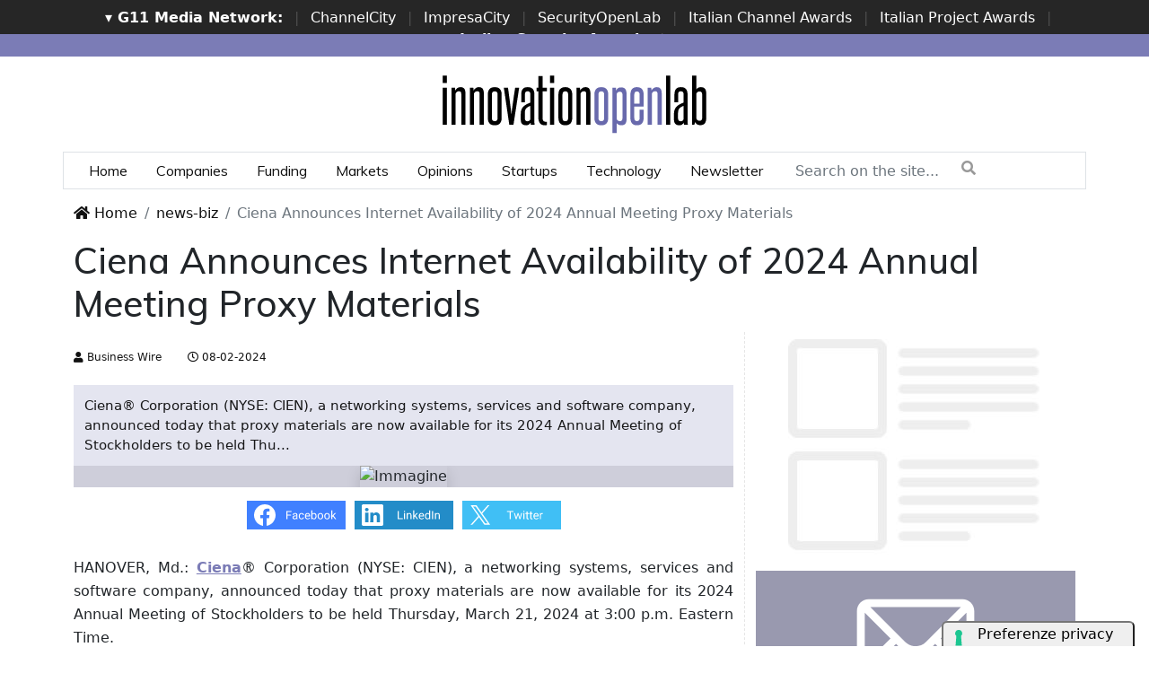

--- FILE ---
content_type: text/html; charset=UTF-8
request_url: https://www.innovationopenlab.com/news-biz/14600/ciena-announces-internet-availability-of-2024-annual-meeting-proxy-materials.html
body_size: 10830
content:
<!doctype html>
<html lang="en">
<head>

    <meta charset="utf-8">
    <title>Ciena Announces Internet Availability of 2024 Annual Meeting Proxy Materials</title>
    <meta name="viewport" content="width=device-width, initial-scale=1, shrink-to-fit=no">
    <meta http-equiv="content-language" content="EN" />
    <meta name="title" content="Ciena Announces Internet Availability of 2024 Annual Meeting Proxy Materials" />
    <meta name="description" content="Ciena® Corporation (NYSE: CIEN), a networking systems, services and software company, announced today that proxy materials are now available for its 2024 Annual Meeting of Stockholders to be held Thu..." />
    <meta name="keywords" content="innovationopenlab, " />
    <meta name="language" content="en" />
   
    <meta name="robots" content="INDEX,FOLLOW" />
    <meta name="robots" content="max-snippet:-1, max-image-preview:large, max-video-preview:-1"/>
    <meta name="author" content="InnovationOpenLab">
    <meta name="image" property="og:image" content="https://mms.businesswire.com/media/20240208155293/en/722675/22/Ciena_rgb.jpg">

    <link rel="image_src" href="https://mms.businesswire.com/media/20240208155293/en/722675/22/Ciena_rgb.jpg" />
    <link rel="icon" href="https://www.innovationopenlab.com/img/favicon.png" type="image/png" />
    <link rel="amphtml" href="https://www.innovationopenlab.com/amp/14600/ciena-announces-internet-availability-of-2024-annual-meeting-proxy-materials.html" />
    <link rel="canonical" href="https://www.innovationopenlab.com/news-biz/14600/ciena-announces-internet-availability-of-2024-annual-meeting-proxy-materials.html" />
  
    <!-- facebook i -->
    <meta property="fb:app_id" content="2382146542058417">
    <meta property="og:url" content="https://www.innovationopenlab.com/news-biz/14600/ciena-announces-internet-availability-of-2024-annual-meeting-proxy-materials.html" />
    <meta property="og:type" content="Article" />
    <meta property="og:title" content="Ciena Announces Internet Availability of 2024 Annual Meeting Proxy Materials" />
    <meta property="og:description" content="Ciena® Corporation (NYSE: CIEN), a networking systems, services and software company, announced today that proxy materials are now available for its 2024 Annual Meeting of Stockholders to be held Thu..." />
    <meta property="og:image" content="https://mms.businesswire.com/media/20240208155293/en/722675/22/Ciena_rgb.jpg" />
    <meta property="og:image:secure_url" content="https://mms.businesswire.com/media/20240208155293/en/722675/22/Ciena_rgb.jpg" />
    <meta property="og:site_name" content="InnovationOpenLab.com"/>
    <meta property="og:image:width"" content="1280"/>
    <meta property="og:image:height" content="720"/>
    <meta property="og:locale" content="it_IT" />
    <meta property="article:publisher" content="https://www.facebook.com/InnovationOpenLab/" />
    <!-- facebook f -->

    <!-- twitter i -->
    <meta name="twitter:card" content="summary_large_image" />
    <meta name="twitter:description" content="Ciena® Corporation (NYSE: CIEN), a networking systems, services and software company, announced today that proxy materials are now available for its 2024 Annual Meeting of Stockholders to be held Thu..." />
    <meta name="twitter:title" content="Ciena Announces Internet Availability of 2024 Annual Meeting Proxy Materials" />
    <meta name="twitter:image" content="https://mms.businesswire.com/media/20240208155293/en/722675/22/Ciena_rgb.jpg" />
    <!-- twitter f -->


    <!-- dlvr tag -->
    <meta property="article:tag" content="businesswire" />
    <!-- dlvr tag -->



    
    
    <link rel="stylesheet" href="https://www.innovationopenlab.com/script/bootstrap/css/bootstrap.min.css">
    <script src="https://www.innovationopenlab.com/script/jquery-3.4.1.min.js"></script>
    <script src="https://www.innovationopenlab.com/script/popper.min.js"></script>
    <script src="https://www.innovationopenlab.com/script/bootstrap/js/bootstrap.min.js"></script>
    <link rel="stylesheet" href="https://www.innovationopenlab.com/script/responsive.css">

    <link rel="stylesheet" href="https://www.innovationopenlab.com/script/fontawesome-free-5.12.1-web/css/all.css">

    <link href="https://fonts.googleapis.com/css?family=Muli:300,400,500,600,700,800,900&display=swap" rel="stylesheet">

    <link rel="stylesheet" href="https://www.innovationopenlab.com/script/style1.css">
    <link rel="stylesheet" href="https://www.innovationopenlab.com/script/style4.css">
        




    
		<!-- cookie -->
			<script type="text/javascript" src="//embeds.iubenda.com/widgets/a00b60dd-6db6-11ee-8bfc-5ad8d8c564c0.js"></script>
		<!-- cookie -->
    
    

			<!-- Global site tag (gtag.js) - Google Analytics -->
			<script async src="https://www.googletagmanager.com/gtag/js?id=G-83FT9Q44P3"></script>
			<script>
			window.dataLayer = window.dataLayer || [];
			function gtag(){dataLayer.push(arguments);}
			gtag('js', new Date());

			gtag('config', 'G-83FT9Q44P3');
			</script>
			

			<script async src="https://pagead2.googlesyndication.com/pagead/js/adsbygoogle.js?client=ca-pub-4939405872491402" crossorigin="anonymous"></script>



    
    

    <script async src="https://securepubads.g.doubleclick.net/tag/js/gpt.js"></script>
    <script>
    window.googletag = window.googletag || {cmd: []};
    googletag.cmd.push(function() {
        googletag.defineSlot('/4143769/innovationopenlab_300x250_A', [300, 250], 'div-gpt-ad-1697547680367-0').addService(googletag.pubads());
        googletag.defineSlot('/4143769/innovationopenlab_300x250_B', [300, 250], 'div-gpt-ad-1697547680367-1').addService(googletag.pubads());
        googletag.defineSlot('/4143769/innovationopenlab_300x250_C', [300, 250], 'div-gpt-ad-1697547680367-2').addService(googletag.pubads());
        googletag.defineSlot('/4143769/innovationopenlab_300x250_D', [300, 250], 'div-gpt-ad-1697547680367-3').addService(googletag.pubads());
        
        googletag.defineSlot('/4143769/innovationopenlab_728x90_A', [728, 90], 'div-gpt-ad-1697547680367-4').addService(googletag.pubads());
        googletag.defineSlot('/4143769/innovationopenlab_728x90_B', [728, 90], 'div-gpt-ad-1697547680367-5').addService(googletag.pubads());
        googletag.defineSlot('/4143769/innovationopenlab_728x90_C', [728, 90], 'div-gpt-ad-1697547680367-6').addService(googletag.pubads());
        googletag.defineSlot('/4143769/innovationopenlab_728x90_D', [728, 90], 'div-gpt-ad-1697547680367-7').addService(googletag.pubads());
        googletag.defineSlot('/4143769/innovationopenlab_sfondo', [1, 1], 'div-gpt-ad-1697547680367-8').addService(googletag.pubads());

        googletag.pubads().enableSingleRequest();
        googletag.enableServices();
    });
    </script>



</head>


<body>























                    
                    <div id='div-gpt-ad-1697547680367-8'>
                    <script>
                        googletag.cmd.push(function() { googletag.display('div-gpt-ad-1697547680367-8'); });
                    </script>
                    </div>
                    

            
  
 
        <!-- network -->
        <style>
            .g11networks { background-color: #262626; color: #4c4c4c; padding-top: 8px; padding-bottom: 8px; height: 38px;  overflow: hidden; }
            .g11networks .breadcrumb, .g11networks .list-group-item, .g11networks .collapse { background-color: #262626; }
            .g11networks .list-group-item { border:  1px solid rgba(255,255,255,.125); border-width: 0 0 1px; }
            .g11networks .container a { color: white; padding: 0 8px 0 8px; text-decoration: none; }
            .g11networks .container a:hover { background-color: rgba(255,255,255,0.2);}
            .g11networks-container .list-group a { color: #262626; text-decoration: none;}
        </style>

        
        <div class="g11networks">
            <div class="container text-center">
                            <a data-bs-toggle="collapse" href="#collapseg11networks"><strong>	&#9662; G11 Media Network:</strong></a> | 
                            <a target="_Blank" href="https://www.channelcity.it">ChannelCity</a> | 
                            <a target="_Blank" href="https://www.impresacity.it">ImpresaCity</a> | 
                            <a target="_Blank" href="https://www.securityopenlab.it">SecurityOpenLab</a> | 
                            <a target="_Blank" href="https://www.italianchannelawards.it">Italian Channel Awards</a> | 
                            <a target="_Blank" href="https://www.italianprojectawards.it">Italian Project Awards</a> | 
                            <a target="_Blank" href="https://www.italiansecurityawards.it"><strong>Italian Security Awards</strong></a> | 
                            <a data-bs-toggle="collapse" href="#collapseg11networks">...
            </div>
        </div>


            <div class="container g11networks-container">

                    <div class="collapse" id="collapseg11networks">
                        <div class="row">
                            <div class="col-md-4">
                                <ul class="list-group list-group-flush">
                                    <li class="list-group-item"><a target="_Blank" href="https://www.g11media.it"><strong>G11 Media</strong></a></li>
                                    <li class="list-group-item"><a target="_Blank" href="https://www.agendaict.it"><strong>AgendaICT</strong></a></li>
                                    <li class="list-group-item"><a target="_Blank" href="https://www.bitcity.it"><strong>BitCity</strong></a></li>
                                    <li class="list-group-item"><a target="_Blank" href="https://www.channelcity.it"><strong>ChannelCity</strong></a></li>
                                    
                                </ul>
                            </div>   
                            <div class="col-md-4">
                                <ul class="list-group list-group-flush">
                                    <li class="list-group-item"><a target="_Blank" href="https://www.securityopenlab.it"><strong>SecurityOpenLab</strong></a></li>
                                    <li class="list-group-item"><a target="_Blank" href="https://www.greencity.it"><strong>GreenCity</strong></a></li>
                                    <li class="list-group-item"><a target="_Blank" href="https://www.impresacity.it"><strong>ImpresaCity</strong></a></li>
                                    <li class="list-group-item"><a target="_Blank" href="https://www.impresagreen.it"><strong>ImpresaGreen</strong></a></li>
                                </ul>
                            </div>                    
                            <div class="col-md-4">
                                <ul class="list-group list-group-flush">
                                    <li class="list-group-item"><a target="_Blank" href="https://www.innovationopenlab.com"><strong>InnovationOpenLab</strong></a></li>
                                    <li class="list-group-item"><a target="_Blank" href="https://www.innovationcity.it"><strong>InnovationCity</strong></a></li>
                                    <li class="list-group-item"><a target="_Blank" href="https://www.italianchannelawards.it"><strong>ItalianChannel Awards</strong></a></li>
                                    <li class="list-group-item"><a target="_Blank" href="https://www.italianprojectawards.it"><strong>ItalianProject Awards</strong></a></li>
                                    <li class="list-group-item"><a target="_Blank" href="https://www.italiansecurityawards.it"><strong>Italian Security Awards</strong></a></li>
                                </ul>
                            </div>                    
                        </div>
                    </div>


            </div>

        <!-- network -->






























<!--- pagina i -->
<div class="pagina" id="pagina">


    



    <!-- menu superiore i -->
        <div class="testata-sopra">  </div>
        <div class="testata-centro container mt-3 mb-3">
            <div class="mx-auto" style="max-width: 300px;">
                <a href="https://www.innovationopenlab.com" title="InnovationOpenLab"><img class="logo-img mx-auto" src="https://www.innovationopenlab.com/img/logo-innovationopenlab.svg" alt="InnovationOpenLab"></a>
            </div>
        </div>
        <div class="testata-sotto container"> 
        <div class="row">
            <div class="col">    
            <ul class="nav">
                <li class="nav-item">
                    <a class="nav-link active" aria-current="page" href="https://www.innovationopenlab.com/">Home</a>
                </li>
                <li class="nav-item">
                    <a class="nav-link" href="https://www.innovationopenlab.com/category/companies">Companies</a>
                </li>
                <li class="nav-item">
                    <a class="nav-link" href="https://www.innovationopenlab.com/category/funding">Funding</a>
                </li>
                <li class="nav-item">
                    <a class="nav-link" href="https://www.innovationopenlab.com/category/markets">Markets</a>
                </li>
                <li class="nav-item">
                    <a class="nav-link" href="https://www.innovationopenlab.com/category/opinions">Opinions</a>
                </li>
                <li class="nav-item">
                    <a class="nav-link" href="https://www.innovationopenlab.com/category/startups">Startups</a>
                </li>
                <li class="nav-item">
                    <a class="nav-link" href="https://www.innovationopenlab.com/category/technology">Technology</a>
                </li>
                <li class="nav-item">
                    <a class="nav-link" href="https://bitcity.emailsp.com/frontend/forms/Subscription.aspx?idList=23&idForm=137&guid=6027F325-C00F-4AEB-B720-5417F406C851">Newsletter</a>
                </li>                    
                <li class="nav-item">




                <div class="header-search-home">
                    <form action="https://www.innovationopenlab.com/search" method="get" enctype="application/x-www-form-urlencoded" accept-charset="UTF-8">
                        <div class="form-group">
                            <input type="text" id="s" name="s" class="form-control input-search" placeholder="Search on the site..." value="">
                            <button type="submit" class="search-btn"><i class="fa fa-search"></i></button>
                        </div>
                    </form>
                </div>


                </li>


            </ul>
        </div>
        </div>
        </div>
    <!-- menu superiore f -->






    





<!-- pagina lettura i -->


    <div class="container container-bianco">
        <div class="row sopra-15">



        

            <!--- colonna centrale i -->
            <div class="col-12">
            
                <nav aria-label="breadcrumb">
                    <ol class="breadcrumb">
                        <li class="breadcrumb-item"><a href="https://www.innovationopenlab.com"><i class="fas fa-home"></i> Home</a></li>
                        <li class="breadcrumb-item"><a href="https://www.innovationopenlab.com/archivio/news-biz">news-biz</a></li>
                        <li class="breadcrumb-item active" aria-current="page">Ciena Announces Internet Availability of 2024 Annual Meeting Proxy Materials</li>
                    </ol>
                </nav>



                




                
                                <h1 class="post-titolo"> Ciena Announces Internet Availability of 2024 Annual Meeting Proxy Materials </h1>
       
        
            </div>
            <!--- colonna centrale f -->





            <!--- colonna sinistra i -->
            <div class="col-lg-8 divisione-destra">


                



                

<!--  dati strutturati i ----------------------------------------------------------------------------------->



   <script type="application/ld+json">
            {
              "@context": "http://schema.org",
              "@type": "NewsArticle",
              "mainEntityOfPage": {
                "@type": "WebPage",
                "@id": "https://www.innovationopenlab.com/news-biz/14600/ciena-announces-internet-availability-of-2024-annual-meeting-proxy-materials.html"
              },
              "headline": "Ciena Announces Internet Availability of 2024 Annual Meeting Proxy Materials",
              "image": {
                "@type": "ImageObject",
                "url": "https://mms.businesswire.com/media/20240208155293/en/722675/22/Ciena_rgb.jpg",
                "width": 1024,
                "height": 768
              },
              "datePublished": "2024-02-08 17:22:18",
              "dateModified": "2024-02-08 17:22:18",
              "author": {
                "@type": "Person",
                "name": "Business Wire"
              },
               "publisher": {
                "@type": "Organization",
                "name": "G11 Media S.r.l.",
                "url": "https://www.g11media.it",
                "logo": {
                  "@type": "ImageObject",
                  "url": "https://www.g11media.it/img2015/g11media.png",
                  "width": 300,
                  "height": 300
                }
              },
              "description": "Ciena® Corporation (NYSE: CIEN), a networking systems, services and software company, announced today that proxy materials are now available for its 2024 Annual Meeting of Stockholders to be held Thu...",
              "articleBody": "HANOVER, Md.: Ciena® Corporation (NYSE: CIEN), a networking systems, services and software company, announced today that proxy materials are now available for its 2024 Annual Meeting of Stockholders to be held Thursday, March 21, 2024 at 3:00 p.m. Eastern Time. Event: 2024 Annual Meeting of Stockholders Date: Thursday, March 21, 2024, 3:00 p.m. ET Listen Live: An audio webcast of the meeting, accompanied by a slide presentation, will be posted at the time of the event. Stockholders of record will be able to ask questions through the virtual platform. Registration and all materials can be found at www.virtualshareholdermeeting.com/CIEN2024 Stockholder Materials: Proxy materials for the 2024 Annual Meeting are now available on the Ciena Investor Relations website at http://investor.ciena.com. Online Annual Report: The 2023 Annual Report is now available and can be downloaded here or at http://investor.ciena.com. The interactive version of the 2023 Annual Report is also available and can be accessed here. Additional Stockholder Information: Ciena stockholders as of the January 22, 2024 record date for the Annual Meeting will be mailed a  Notice Regarding the Availability of Proxy Materials  and will be entitled to attend, vote and submit questions at the Annual Meeting by entering the 16-digit control number included in their notice. The notice will also include instructions for accessing Ciena's proxy materials online or requesting paper copies of the materials. About Ciena Ciena (NYSE: CIEN) is a global leader in networking systems, services, and software. We build the most adaptive networks in the industry, enabling customers to anticipate and meet ever-increasing digital demands. For three-plus decades, Ciena has brought our humanity to our relentless pursuit of innovation. Prioritizing collaborative relationships with our customers, partners, and communities, we create flexible, open, and sustainable networks that better serve all users—today and into the future. For updates on Ciena, follow us on Twitter @Ciena, LinkedIn, the Ciena Insights blog, or visit www.ciena.com. Fonte: Business Wire"
            }
            </script>

            



          <script type="application/ld+json">
            {
              "@context": "http://schema.org",
              "@type": "Article",
              "mainEntityOfPage": {
                "@type": "WebPage",
                "@id": "https://www.innovationopenlab.com/news-biz/14600/ciena-announces-internet-availability-of-2024-annual-meeting-proxy-materials.html"
              },
              "headline": "Ciena Announces Internet Availability of 2024 Annual Meeting Proxy Materials",
              "image": {
                "@type": "ImageObject",
                "url": "https://mms.businesswire.com/media/20240208155293/en/722675/22/Ciena_rgb.jpg",
                "width": 1024,
                "height": 768
              },
              "datePublished": "2024-02-08 17:22:18",
              "dateModified": "2024-02-08 17:22:18",
              "author": {
                "@type": "Person",
                "name": "Business Wire"
              },
               "publisher": {
                "@type": "Organization",
                "name": "G11 Media S.r.l.",
                "url": "https://www.g11media.it",
                "logo": {
                  "@type": "ImageObject",
                  "url": "https://www.g11media.it/img2015/g11media.png",
                  "width": 300,
                  "height": 300
                }
              },
              "description": "Ciena® Corporation (NYSE: CIEN), a networking systems, services and software company, announced today that proxy materials are now available for its 2024 Annual Meeting of Stockholders to be held Thu...",
              "articleBody": "HANOVER, Md.: Ciena® Corporation (NYSE: CIEN), a networking systems, services and software company, announced today that proxy materials are now available for its 2024 Annual Meeting of Stockholders to be held Thursday, March 21, 2024 at 3:00 p.m. Eastern Time. Event: 2024 Annual Meeting of Stockholders Date: Thursday, March 21, 2024, 3:00 p.m. ET Listen Live: An audio webcast of the meeting, accompanied by a slide presentation, will be posted at the time of the event. Stockholders of record will be able to ask questions through the virtual platform. Registration and all materials can be found at www.virtualshareholdermeeting.com/CIEN2024 Stockholder Materials: Proxy materials for the 2024 Annual Meeting are now available on the Ciena Investor Relations website at http://investor.ciena.com. Online Annual Report: The 2023 Annual Report is now available and can be downloaded here or at http://investor.ciena.com. The interactive version of the 2023 Annual Report is also available and can be accessed here. Additional Stockholder Information: Ciena stockholders as of the January 22, 2024 record date for the Annual Meeting will be mailed a  Notice Regarding the Availability of Proxy Materials  and will be entitled to attend, vote and submit questions at the Annual Meeting by entering the 16-digit control number included in their notice. The notice will also include instructions for accessing Ciena's proxy materials online or requesting paper copies of the materials. About Ciena Ciena (NYSE: CIEN) is a global leader in networking systems, services, and software. We build the most adaptive networks in the industry, enabling customers to anticipate and meet ever-increasing digital demands. For three-plus decades, Ciena has brought our humanity to our relentless pursuit of innovation. Prioritizing collaborative relationships with our customers, partners, and communities, we create flexible, open, and sustainable networks that better serve all users—today and into the future. For updates on Ciena, follow us on Twitter @Ciena, LinkedIn, the Ciena Insights blog, or visit www.ciena.com. Fonte: Business Wire"
            }
            </script>




<!--  dati strutturati f ----------------------------------------------------------------------------------->




                



                

                <ul class="post-meta">
                    <li class="post-author">
                        <a href="#"><i class="fas fa-user"></i> Business Wire </a>
                    </li>
                    <li><a href="#"><i class="far fa-clock"></i> 08-02-2024 </a></li>

                    <li class="social-share">
                                            </li>
                </ul>


                                
                    <p class="post-occhiello"> Ciena® Corporation (NYSE: CIEN), a networking systems, services and software company, announced today that proxy materials are now available for its 2024 Annual Meeting of Stockholders to be held Thu... </p>


                        
                        <style>
                           .immagine-sfondo1{
                            aspect-ratio: 19 / 9;
                            width: 100%; 
                            display: flex;
                            justify-content: center;
                            align-items: center;
                            overflow: hidden;
                            background-color: #cecedaff; /* opzionale */
                            }

                            .immagine-sfondo1 img {
                            max-width: 100%;
                            max-height: 100%;
                            object-fit: contain;
                            }
                            
                        </style>
                    
                        <div class="immagine-sfondo1"><img class="shadow" src="https://mms.businesswire.com/media/20240208155293/en/722675/22/Ciena_rgb.jpg" alt="Immagine"></div>
                    
                        
                                






                

                


                
                
                                
       
                
                
                


                <!-- riga social i -->           
                <div class="riga-social">
                    <div class="social">
                        <div class="item"><a target="_Blank" href="https://www.facebook.com/sharer.php?u=https://www.innovationopenlab.com/news-biz/14600/ciena-announces-internet-availability-of-2024-annual-meeting-proxy-materials.html"><img src="/img/social/facebook.svg"></a></div>
                        <div class="item"><a target="_Blank" href="https://www.linkedin.com/shareArticle?mini=true&url=https://www.innovationopenlab.com/news-biz/14600/ciena-announces-internet-availability-of-2024-annual-meeting-proxy-materials.html&title=Ciena Announces Internet Availability of 2024 Annual Meeting Proxy Materials"><img src="/img/social/linkedin.svg"></a></div>
                        <div class="item"><a target="_Blank" href="https://twitter.com/intent/tweet?text=Ciena Announces Internet Availability of 2024 Annual Meeting Proxy Materials&url=https://www.innovationopenlab.com/news-biz/14600/ciena-announces-internet-availability-of-2024-annual-meeting-proxy-materials.html"><img src="/img/social/twitter.svg"></a></div>
                    </div>
                </div>
                <!-- riga social f -->



                <div class="post-testo">
                    <p>HANOVER, Md.: <a target="_blank" target="_Blank" href=" https://cts.businesswire.com/ct/CT?id=smartlink&amp;url=https%3A%2F%2Fwww.ciena.com%2F&amp;esheet=53893664&amp;newsitemid=20240208155293&amp;lan=en-US&amp;anchor=Ciena&amp;index=1&amp;md5=f1262b9166279adc03dc831f7affe54b" rel="nofollow" shape="rect"><b>Ciena</b></a>® Corporation (NYSE: CIEN), a networking systems, services and software company, announced today that proxy materials are now available for its 2024 Annual Meeting of Stockholders to be held Thursday, March 21, 2024 at 3:00 p.m. Eastern Time.</p><p> <b>Event: </b>2024 Annual Meeting of Stockholders</p><p> <b>Date: </b>Thursday, March 21, 2024, 3:00 p.m. ET</p><p> <b>Listen Live: </b>An audio webcast of the meeting, accompanied by a slide presentation, will be posted at the time of the event. Stockholders of record will be able to ask questions through the virtual platform. Registration and all materials can be found at <a target="_blank" target="_Blank" href=" https://cts.businesswire.com/ct/CT?id=smartlink&amp;url=http%3A%2F%2Fwww.virtualshareholdermeeting.com%2FCIEN2024&amp;esheet=53893664&amp;newsitemid=20240208155293&amp;lan=en-US&amp;anchor=www.virtualshareholdermeeting.com%2FCIEN2024&amp;index=2&amp;md5=be729602e761d097d8089cb404b8e77d" rel="nofollow" shape="rect">www.virtualshareholdermeeting.com/CIEN2024</a></p><p> <b>Stockholder Materials: </b>Proxy materials for the 2024 Annual Meeting are now available on the Ciena Investor Relations website at <a target="_blank" target="_Blank" href=" https://cts.businesswire.com/ct/CT?id=smartlink&amp;url=http%3A%2F%2Finvestor.ciena.com%2F&amp;esheet=53893664&amp;newsitemid=20240208155293&amp;lan=en-US&amp;anchor=http%3A%2F%2Finvestor.ciena.com.&amp;index=3&amp;md5=8b4f54a56dc1f84a47fa3b67639de39b" rel="nofollow" shape="rect">http://investor.ciena.com.</a></p><p> <b>Online Annual Report: </b>The 2023 Annual Report is now available and can be downloaded <a target="_blank" target="_Blank" href=" https://cts.businesswire.com/ct/CT?id=smartlink&amp;url=https%3A%2F%2Finvestor.ciena.com%2Fresources%2Fannual-meeting&amp;esheet=53893664&amp;newsitemid=20240208155293&amp;lan=en-US&amp;anchor=here&amp;index=4&amp;md5=3944b01b4f90197f6237451a67a057f5" rel="nofollow" shape="rect">here</a> or at <a target="_blank" target="_Blank" href=" https://cts.businesswire.com/ct/CT?id=smartlink&amp;url=https%3A%2F%2Finvestor.ciena.com%2F&amp;esheet=53893664&amp;newsitemid=20240208155293&amp;lan=en-US&amp;anchor=http%3A%2F%2Finvestor.ciena.com.&amp;index=5&amp;md5=125c53a3d6b034e53fb51d8440e597a9" rel="nofollow" shape="rect">http://investor.ciena.com.</a> The interactive version of the 2023 Annual Report is also available and can be accessed <a target="_blank" target="_Blank" href=" https://cts.businesswire.com/ct/CT?id=smartlink&amp;url=https%3A%2F%2Finvestor.ciena.com%2Ffinancials%2Flatest-annual-reports&amp;esheet=53893664&amp;newsitemid=20240208155293&amp;lan=en-US&amp;anchor=here.&amp;index=6&amp;md5=81205f4845285eef8ffe9f3e58860593" rel="nofollow" shape="rect">here.</a></p><p> <b>Additional Stockholder Information: </b>Ciena stockholders as of the January 22, 2024 record date for the Annual Meeting will be mailed a "Notice Regarding the Availability of Proxy Materials" and will be entitled to attend, vote and submit questions at the Annual Meeting by entering the 16-digit control number included in their notice. The notice will also include instructions for accessing Ciena's proxy materials online or requesting paper copies of the materials.</p><p> <b>About Ciena <br></b>Ciena (NYSE: CIEN) is a global leader in networking systems, services, and software. We build the most adaptive networks in the industry, enabling customers to anticipate and meet ever-increasing digital demands. For three-plus decades, Ciena has brought our humanity to our relentless pursuit of innovation. Prioritizing collaborative relationships with our customers, partners, and communities, we create flexible, open, and sustainable networks that better serve all users—today and into the future. For updates on Ciena, follow us on Twitter <a target="_blank" target="_Blank" href=" https://cts.businesswire.com/ct/CT?id=smartlink&amp;url=https%3A%2F%2Ftwitter.com%2FCiena&amp;esheet=53893664&amp;newsitemid=20240208155293&amp;lan=en-US&amp;anchor=%40Ciena&amp;index=7&amp;md5=ca1a548207ecceb48cd297b940a11e5d" rel="nofollow" shape="rect">@Ciena</a>, <a target="_blank" target="_Blank" href=" https://cts.businesswire.com/ct/CT?id=smartlink&amp;url=https%3A%2F%2Fwww.linkedin.com%2Fcompany%2Fciena%2Fmycompany%2Fverification%2F&amp;esheet=53893664&amp;newsitemid=20240208155293&amp;lan=en-US&amp;anchor=LinkedIn&amp;index=8&amp;md5=b6bb10bb0ead22966a1b247c75dde71b" rel="nofollow" shape="rect">LinkedIn</a>, the <a target="_blank" target="_Blank" href=" https://cts.businesswire.com/ct/CT?id=smartlink&amp;url=https%3A%2F%2Fwww.ciena.com%2Finsights%2Flist&amp;esheet=53893664&amp;newsitemid=20240208155293&amp;lan=en-US&amp;anchor=Ciena+Insights+blog&amp;index=9&amp;md5=e1939825fc89d47b1af8d4c1dcc7315a" rel="nofollow" shape="rect">Ciena Insights blog</a>, or visit <a target="_blank" target="_Blank" href=" https://cts.businesswire.com/ct/CT?id=smartlink&amp;url=https%3A%2F%2Fwww.ciena.com%2F&amp;esheet=53893664&amp;newsitemid=20240208155293&amp;lan=en-US&amp;anchor=www.ciena.com.&amp;index=10&amp;md5=e6578163193eae7a9eb99dc390546254" rel="nofollow" shape="rect">www.ciena.com.</a></p> <p>Fonte: <a target="_Blank" href=" http://www.businesswire.com/news/home/20240208155293/en/Ciena-Announces-Internet-Availability-of-2024-Annual-Meeting-Proxy-Materials/" rel="nofollow">Business Wire</a></p>                </div>



                
                


                
                




                


                

                <div class="post-newsletter">
                
                    If you liked this article and want to stay up to date with news from
                     <strong> InnovationOpenLab.com </strong> subscribe to ours 
                    <a target="_Blank" href="https://bitcity.emailsp.com/frontend/forms/Subscription.aspx?idList=23&idForm=137&guid=6027F325-C00F-4AEB-B720-5417F406C851">Free newsletter</a>.

                </div>














                



                <div class="sopra-15"></div>










                

                


                

                
                <div class="adv-728x90"> 
            
       
                    <div id='div-gpt-ad-1697547680367-5'>
                    <script>
                        googletag.cmd.push(function() { googletag.display('div-gpt-ad-1697547680367-5'); });
                    </script>
                    </div>

             </div>

                

                        <!-- notizie correlate i -->


                                    <h2 class="block-title sopra-15">
                                        <span class="titolo"> Related news</span>
                                        <span class="bar"></span>

                                    </h2>

                               
                                
                                    <div class="row">

                                                                                            <div class="col-sm-4">
                                                <a href="https://www.innovationopenlab.com/news-biz/62332/dam-secure-raises-4m-to-secure-ai-generated-code-for-enterprises.html" title="Dam Secure Raises $4M to Secure AI-Generated Code for Enterprises">
                                                <div class="card notizie-correlate" style="height: 90%!important;">
                                                    <div class="image"  style="background-image:url(https://mms.businesswire.com/media/20260120488094/en/2696048/22/Picture1.jpg)"> </div>
                                                    <div class="card-inner">
                                                    <div class="header">
                                                        <h1 class="titolo"><a href="https://www.innovationopenlab.com/news-biz/62332/dam-secure-raises-4m-to-secure-ai-generated-code-for-enterprises.html" title="Dam Secure Raises $4M to Secure AI-Generated Code for Enterprises">Dam Secure Raises $4M to Secure AI-Generated Code for Enterprises</a></h1>
                                                    </div>
                                                    </div>
                                                </div>
                                                </a>    
                                                </div>
                                                                                            <div class="col-sm-4">
                                                <a href="https://www.innovationopenlab.com/news-biz/62331/udemy-and-entri-partner-to-bring-career-ready-skills-to-india-through-native-language-upskilling.html" title="Udemy and Entri Partner to Bring Career-Ready Skills to India Through Native-Language Upskilling">
                                                <div class="card notizie-correlate" style="height: 90%!important;">
                                                    <div class="image"  style="background-image:url(https://mms.businesswire.com/media/20260120845583/en/2695891/22/LOGO.jpg)"> </div>
                                                    <div class="card-inner">
                                                    <div class="header">
                                                        <h1 class="titolo"><a href="https://www.innovationopenlab.com/news-biz/62331/udemy-and-entri-partner-to-bring-career-ready-skills-to-india-through-native-language-upskilling.html" title="Udemy and Entri Partner to Bring Career-Ready Skills to India Through Native-Language Upskilling">Udemy and Entri Partner to Bring Career-Ready Skills to India Through Native-Language Upskilling</a></h1>
                                                    </div>
                                                    </div>
                                                </div>
                                                </a>    
                                                </div>
                                                                                            <div class="col-sm-4">
                                                <a href="https://www.innovationopenlab.com/news-biz/62330/avnos-predicts-strong-2026-hybrid-dac-demand-driven-by-ai-data-centers-and-industrial-decarbonization.html" title="Avnos Predicts Strong 2026 Hybrid DAC Demand, Driven by AI Data Centers and Industrial Decarbonization">
                                                <div class="card notizie-correlate" style="height: 90%!important;">
                                                    <div class="image"  style="background-image:url(https://mms.businesswire.com/media/20260120606558/en/2628852/22/Avnos_Logo_%28Full%29.jpg)"> </div>
                                                    <div class="card-inner">
                                                    <div class="header">
                                                        <h1 class="titolo"><a href="https://www.innovationopenlab.com/news-biz/62330/avnos-predicts-strong-2026-hybrid-dac-demand-driven-by-ai-data-centers-and-industrial-decarbonization.html" title="Avnos Predicts Strong 2026 Hybrid DAC Demand, Driven by AI Data Centers and Industrial Decarbonization">Avnos Predicts Strong 2026 Hybrid DAC Demand, Driven by AI Data Centers and Industrial Decarbonization</a></h1>
                                                    </div>
                                                    </div>
                                                </div>
                                                </a>    
                                                </div>
                                                                                            <div class="col-sm-4">
                                                <a href="https://www.innovationopenlab.com/news-biz/62329/twilio-and-aeg-forge-new-strategic-partnership-across-ticketing-sports-and-live-entertainment-to-personalize-fan-engagement.html" title="Twilio and AEG Forge New Strategic Partnership Across Ticketing, Sports, and Live Entertainment to Personalize Fan Engagement">
                                                <div class="card notizie-correlate" style="height: 90%!important;">
                                                    <div class="image"  style="background-image:url(https://mms.businesswire.com/media/20260120564562/en/2696365/5/Twilio_x_AEG_Final_%282%29.jpg)"> </div>
                                                    <div class="card-inner">
                                                    <div class="header">
                                                        <h1 class="titolo"><a href="https://www.innovationopenlab.com/news-biz/62329/twilio-and-aeg-forge-new-strategic-partnership-across-ticketing-sports-and-live-entertainment-to-personalize-fan-engagement.html" title="Twilio and AEG Forge New Strategic Partnership Across Ticketing, Sports, and Live Entertainment to Personalize Fan Engagement">Twilio and AEG Forge New Strategic Partnership Across Ticketing, Sports, and Live Entertainment to Personalize Fan Engagement</a></h1>
                                                    </div>
                                                    </div>
                                                </div>
                                                </a>    
                                                </div>
                                                                                            <div class="col-sm-4">
                                                <a href="https://www.innovationopenlab.com/news-biz/62328/industry-veteran-shawn-kitzmiller-joins-pomeroy-as-president-of-us-sales-to-scale-managed-services-and-innovative-smart-services-platform.html" title="Industry Veteran Shawn Kitzmiller Joins Pomeroy as President of U.S. Sales to Scale Managed Services and Innovative Smart Services Platform">
                                                <div class="card notizie-correlate" style="height: 90%!important;">
                                                    <div class="image"  style="background-image:url(https://mms.businesswire.com/media/20260120357532/en/2696680/22/Pomeroy_logo.jpg)"> </div>
                                                    <div class="card-inner">
                                                    <div class="header">
                                                        <h1 class="titolo"><a href="https://www.innovationopenlab.com/news-biz/62328/industry-veteran-shawn-kitzmiller-joins-pomeroy-as-president-of-us-sales-to-scale-managed-services-and-innovative-smart-services-platform.html" title="Industry Veteran Shawn Kitzmiller Joins Pomeroy as President of U.S. Sales to Scale Managed Services and Innovative Smart Services Platform">Industry Veteran Shawn Kitzmiller Joins Pomeroy as President of U.S. Sales to Scale Managed Services and Innovative Smart Services Platform</a></h1>
                                                    </div>
                                                    </div>
                                                </div>
                                                </a>    
                                                </div>
                                                                                            <div class="col-sm-4">
                                                <a href="https://www.innovationopenlab.com/news-biz/62327/gruntworx-and-k1x-announce-strategic-partnership.html" title="GruntWorx and K1x Announce Strategic Partnership">
                                                <div class="card notizie-correlate" style="height: 90%!important;">
                                                    <div class="image"  style="background-image:url(https://mms.businesswire.com/media/20260120808675/en/2696749/22/k1_logo.jpg)"> </div>
                                                    <div class="card-inner">
                                                    <div class="header">
                                                        <h1 class="titolo"><a href="https://www.innovationopenlab.com/news-biz/62327/gruntworx-and-k1x-announce-strategic-partnership.html" title="GruntWorx and K1x Announce Strategic Partnership">GruntWorx and K1x Announce Strategic Partnership</a></h1>
                                                    </div>
                                                    </div>
                                                </div>
                                                </a>    
                                                </div>
                                                                                            <div class="col-sm-4">
                                                <a href="https://www.innovationopenlab.com/news-biz/62326/vannadium-selected-as-finalist-for-sxsw-pitch-2026.html" title="Vannadium Selected as Finalist for SXSW Pitch 2026">
                                                <div class="card notizie-correlate" style="height: 90%!important;">
                                                    <div class="image"  style="background-image:url(https://mms.businesswire.com/media/20260120614693/en/2695793/22/Vannadium_logo_lockup.jpg)"> </div>
                                                    <div class="card-inner">
                                                    <div class="header">
                                                        <h1 class="titolo"><a href="https://www.innovationopenlab.com/news-biz/62326/vannadium-selected-as-finalist-for-sxsw-pitch-2026.html" title="Vannadium Selected as Finalist for SXSW Pitch 2026">Vannadium Selected as Finalist for SXSW Pitch 2026</a></h1>
                                                    </div>
                                                    </div>
                                                </div>
                                                </a>    
                                                </div>
                                                                                            <div class="col-sm-4">
                                                <a href="https://www.innovationopenlab.com/news-biz/62325/biomakers-raises-additional-8-million-to-scale-global-precision-oncology-intelligence-platform.html" title="BIOMAKERS Raises Additional $8 Million to Scale Global Precision Oncology Intelligence Platform">
                                                <div class="card notizie-correlate" style="height: 90%!important;">
                                                    <div class="image"  style="background-image:url(https://mms.businesswire.com/media/20260120987275/en/2693934/22/Team_Miami.jpg)"> </div>
                                                    <div class="card-inner">
                                                    <div class="header">
                                                        <h1 class="titolo"><a href="https://www.innovationopenlab.com/news-biz/62325/biomakers-raises-additional-8-million-to-scale-global-precision-oncology-intelligence-platform.html" title="BIOMAKERS Raises Additional $8 Million to Scale Global Precision Oncology Intelligence Platform">BIOMAKERS Raises Additional $8 Million to Scale Global Precision Oncology Intelligence Platform</a></h1>
                                                    </div>
                                                    </div>
                                                </div>
                                                </a>    
                                                </div>
                                            


                                    </div>


                        <!-- notizie correlate f -->




                        

    </div>
    <!-- colonna sinistra f -->





    <!-- colonna destra i -->
    <div class="col-lg-4">


            




            <div class="adv-300x250">
            
        
                <div id='div-gpt-ad-1697547680367-0'>
                <script>
                    googletag.cmd.push(function() { googletag.display('div-gpt-ad-1697547680367-0'); });
                </script>
                </div>


            </div>
            
        
            <div class="newsletter mb-3 mt-3">
                <a href="https://bitcity.emailsp.com/frontend/forms/Subscription.aspx?idList=23&idForm=137&guid=6027F325-C00F-4AEB-B720-5417F406C851" target="_Blank"><img class="img-fluid" src="https://www.innovationopenlab.com/img/btn-newsletter-eng.svg"></a>
            </div>





                <h1 class="block-title border-bottom border-top mb-3"> Last News</h1>




                
                            <div class="media post-lista">

                                <div class="immagine link">
                                    <div class="immagine-sfondo" style="background-image:url(https://www.innovationopenlab.com/immagini/2024/11/15/rsa.jpg)">
                                        <a class="immagine-link" href="https://www.innovationopenlab.com/video/36543/rsa-at-cybertech-europe-2024.html" title="RSA at Cybertech Europe 2024"></a>
                                    </div>
                                </div>



                                <div class="media-body post-testi">
                                    <h5 class="mt-0 titolo"><a href="https://www.innovationopenlab.com/video/36543/rsa-at-cybertech-europe-2024.html" title="RSA at Cybertech Europe 2024">RSA at Cybertech Europe 2024</a></h5>
                                    <p>Alaa Abdul Nabi, Vice President, Sales International at RSA presents the innovations the vendor brings to Cybertech as part of a passwordless vision for&#8230;</p>
                                </div>

                            </div>

                
                            <div class="media post-lista">

                                <div class="immagine link">
                                    <div class="immagine-sfondo" style="background-image:url(https://www.innovationopenlab.com/immagini/2024/11/14/isa2024logo.jpg)">
                                        <a class="immagine-link" href="https://www.innovationopenlab.com/news/36476/italian-security-awards-2024-g11-media-honours-the-best-of-italian-cybersecurity.html" title="Italian Security Awards 2024: G11 Media honours the best of Italian cybersecurity"></a>
                                    </div>
                                </div>



                                <div class="media-body post-testi">
                                    <h5 class="mt-0 titolo"><a href="https://www.innovationopenlab.com/news/36476/italian-security-awards-2024-g11-media-honours-the-best-of-italian-cybersecurity.html" title="Italian Security Awards 2024: G11 Media honours the best of Italian cybersecurity">Italian Security Awards 2024: G11 Media honours the best of Italian cybersecurity</a></h5>
                                    <p>G11 Media's SecurityOpenLab magazine rewards excellence in cybersecurity: the best vendors based on user votes</p>
                                </div>

                            </div>

                
                            <div class="media post-lista">

                                <div class="immagine link">
                                    <div class="immagine-sfondo" style="background-image:url(https://www.innovationopenlab.com/immagini/2023/12/18/inno-1.jpg)">
                                        <a class="immagine-link" href="https://www.innovationopenlab.com/news/35416/how-austria-is-making-its-ai-ecosystem-grow.html" title="How Austria is making its AI ecosystem grow"></a>
                                    </div>
                                </div>



                                <div class="media-body post-testi">
                                    <h5 class="mt-0 titolo"><a href="https://www.innovationopenlab.com/news/35416/how-austria-is-making-its-ai-ecosystem-grow.html" title="How Austria is making its AI ecosystem grow">How Austria is making its AI ecosystem grow</a></h5>
                                    <p>Always keeping an European perspective, Austria has developed a thriving AI ecosystem that now can attract talents and companies from other countries</p>
                                </div>

                            </div>

                
                            <div class="media post-lista">

                                <div class="immagine link">
                                    <div class="immagine-sfondo" style="background-image:url(https://www.innovationopenlab.com/immagini/2021/11/30/quantum-internet.jpeg)">
                                        <a class="immagine-link" href="https://www.innovationopenlab.com/news/32091/sparkle-and-telsy-test-quantum-key-distribution-in-practice.html" title="Sparkle and Telsy test Quantum Key Distribution in practice"></a>
                                    </div>
                                </div>



                                <div class="media-body post-testi">
                                    <h5 class="mt-0 titolo"><a href="https://www.innovationopenlab.com/news/32091/sparkle-and-telsy-test-quantum-key-distribution-in-practice.html" title="Sparkle and Telsy test Quantum Key Distribution in practice">Sparkle and Telsy test Quantum Key Distribution in practice</a></h5>
                                    <p>Successfully completing a Proof of Concept implementation in Athens, the two Italian companies prove that QKD can be easily implemented also in pre-existing&#8230;</p>
                                </div>

                            </div>

                












                        <!--- lista speciali i --->
                                                <!--- lista speciali i --->









            
            <div class="adv-300x250">

            <div id='div-gpt-ad-1697547680367-1'>
                <script>
                    googletag.cmd.push(function() { googletag.display('div-gpt-ad-1697547680367-1'); });
                </script>
                </div>

            </div>
            


                <h1 class="block-title border-bottom border-top mb-3"> Most read </h1>




                
                            <div class="media post-lista">

                                <div class="immagine link">
                                    <div class="immagine-sfondo" style="background-image:url(https://mms.businesswire.com/media/20260116348397/en/2694004/22/KNIME_logo.jpg)">
                                        <a class="immagine-link" href="https://www.innovationopenlab.com/news-biz/62220/knime-enters-into-next-phase-of-growth-with-the-appointment-of-trevor-kaufman-as-ceo.html" title="KNIME Enters Into Next Phase of Growth With the Appointment of Trevor Kaufman as CEO"></a>
                                    </div>
                                </div>



                                <div class="media-body post-testi">
                                    <h5 class="mt-0 titolo"><a href="https://www.innovationopenlab.com/news-biz/62220/knime-enters-into-next-phase-of-growth-with-the-appointment-of-trevor-kaufman-as-ceo.html" title="KNIME Enters Into Next Phase of Growth With the Appointment of Trevor Kaufman as CEO">KNIME Enters Into Next Phase of Growth With the Appointment of Trevor&#8230;</a></h5>
                                    <p>Today KNIME announced that Michael Berthold, Founder and CEO, is stepping down from the role. Trevor Kaufman, a seasoned CEO with a proven track record&#8230;</p>
                                </div>

                            </div>

                
                            <div class="media post-lista">

                                <div class="immagine link">
                                    <div class="immagine-sfondo" style="background-image:url(https://mms.businesswire.com/media/20260114335623/en/2692074/22/press_release_1.jpg)">
                                        <a class="immagine-link" href="https://www.innovationopenlab.com/news-biz/62106/skild-ai-raises-14b-now-valued-over-14b.html" title="Skild AI Raises $1.4B, Now Valued Over $14B"></a>
                                    </div>
                                </div>



                                <div class="media-body post-testi">
                                    <h5 class="mt-0 titolo"><a href="https://www.innovationopenlab.com/news-biz/62106/skild-ai-raises-14b-now-valued-over-14b.html" title="Skild AI Raises $1.4B, Now Valued Over $14B">Skild AI Raises $1.4B, Now Valued Over $14B</a></h5>
                                    <p>Skild AI, an AI robotics company building a scalable foundation model for robotics, today announced it has raised close to $1.4 billion in funding led&#8230;</p>
                                </div>

                            </div>

                
                            <div class="media post-lista">

                                <div class="immagine link">
                                    <div class="immagine-sfondo" style="background-image:url(https://mms.businesswire.com/media/20260116924228/en/2694768/22/Harsha_V_Agadi.jpg)">
                                        <a class="immagine-link" href="https://www.innovationopenlab.com/news-biz/62234/conduent-appoints-harsha-v-agadi-as-chief-executive-officer.html" title="Conduent Appoints Harsha V. Agadi as Chief Executive Officer"></a>
                                    </div>
                                </div>



                                <div class="media-body post-testi">
                                    <h5 class="mt-0 titolo"><a href="https://www.innovationopenlab.com/news-biz/62234/conduent-appoints-harsha-v-agadi-as-chief-executive-officer.html" title="Conduent Appoints Harsha V. Agadi as Chief Executive Officer">Conduent Appoints Harsha V. Agadi as Chief Executive Officer</a></h5>
                                    <p>Conduent Incorporated (Nasdaq: CNDT), a global technology-driven business solutions and services company, today announced that the Board of Directors&#8230;</p>
                                </div>

                            </div>

                
                            <div class="media post-lista">

                                <div class="immagine link">
                                    <div class="immagine-sfondo" style="background-image:url(https://mms.businesswire.com/media/20260116905193/en/2624398/22/Qnity_logo_horizontal.jpg)">
                                        <a class="immagine-link" href="https://www.innovationopenlab.com/news-biz/62213/qnity-announces-cfo-transition.html" title="Qnity Announces CFO Transition"></a>
                                    </div>
                                </div>



                                <div class="media-body post-testi">
                                    <h5 class="mt-0 titolo"><a href="https://www.innovationopenlab.com/news-biz/62213/qnity-announces-cfo-transition.html" title="Qnity Announces CFO Transition">Qnity Announces CFO Transition</a></h5>
                                    <p>Qnity Electronics, Inc. (“Qnity”) (NYSE: Q), a premier technology solutions leader across the semiconductor value chain, today announced that Matt Harbaugh&#8230;</p>
                                </div>

                            </div>

                


















                                <!-- colonna calendario i -->
                                                                <!-- colonna calendario f -->










            
            <div class="adv-300x250">
            
      
                <div id='div-gpt-ad-1697547680367-2'>
                <script>
                    googletag.cmd.push(function() { googletag.display('div-gpt-ad-1697547680367-2'); });
                </script>
                </div>

            </div>
            
            <div class="divisione"></div>






                                    






    </div>
    <!-- colonna destra i -->



    </div>
</div>

























<!-- pagina lettura f -->








<!--- banner chiusura i-->
    <div class="container">
        <div class="row sopra-30 sotto-30">
            <div class="col-12">
                <div class="adv-728x90">
                    

    <script async src="https://pagead2.googlesyndication.com/pagead/js/adsbygoogle.js?client=ca-pub-4939405872491402"
        crossorigin="anonymous"></script>
    <!-- G11-728x90-A -->
    <ins class="adsbygoogle"
        style="display:inline-block;width:728px;height:90px"
        data-ad-client="ca-pub-4939405872491402"
        data-ad-slot="2254044853"></ins>
    <script>
        (adsbygoogle = window.adsbygoogle || []).push({});
    </script>

                </div>
            </div>
        </div>
    </div>
<!--- banner chiusura i-->



























<!--- newsletter i -->


<div class="newsletter">
    <div class="container">
        <div class="row">
            <div class="col-12"> 
            
                    <h1 class="text-center">Newsletter signup</h1>
                    <p class="text-center">Join our mailing list to get weekly updates delivered to your inbox.</p>
                    <p class="text-center"><a class="btn btn-light"
                    href="https://bitcity.emailsp.com/frontend/forms/Subscription.aspx?idList=23&idForm=137&guid=6027F325-C00F-4AEB-B720-5417F406C851"
                    target="_Blank">Sign me up!</a></p>
            
            </div>
            
        </div>
    </div>
</div>


<!--- newsletter f -->




<!--- networks i -->


<div class="networks">
    <div class="container">
        <div class="row">
            <div class="col-12">
            
                        <h1 class="text-center">G11 Media Networks</h1>

                        <ul class="nav justify-content-center">
                            <li class="nav-item">
                                <a class="nav-link" target="_Blank" href="https://www.bitcity.it">BitCity</a>
                            </li>
                            <li class="nav-item">
                                <a class="nav-link" target="_Blank" href="https://www.channelcity.it">ChannelCity</a>
                            </li>
                            <li class="nav-item">
                                <a class="nav-link" target="_Blank" href="https://www.impresacity.it">ImpresaCity</a>
                            </li>
                            <li class="nav-item">
                                <a class="nav-link" target="_Blank" href="https://www.securityopenlab.it">SecurityOpenLab</a>
                            </li>
                            <li class="nav-item">
                                <a class="nav-link" target="_Blank" href="https://www.greencity.it">GreenCity</a>
                            </li>
                            <li class="nav-item">
                                <a class="nav-link" target="_Blank" href="https://www.impresagreen.it">ImpresaGreen</a>
                            </li>
                            <li class="nav-item">
                                <a class="nav-link" target="_Blank" href="https://www.italianchannelawards.it">ItalianChannelAwards</a>
                            </li>
                            <li class="nav-item">
                                <a class="nav-link" target="_Blank" href="https://www.agendaict.it">AgendaIct</a>
                            </li>
                        </ul>

            </div>
        </div>
    </div>
</div>


<!--- networks f -->





<!--- footer i -->


<div class="footer">
    <div class="testata-footer">  </div>
    <div class="container">
        <div class="row">
            
            <div class="col-12">

      
                        <ul class="nav justify-content-center">
                            <li class="nav-item">
                                <a class="nav-link" href="https://www.innovationopenlab.com">Home</a>
                            </li>
                            <li class="nav-item">
                                <a class="nav-link" target="_Blank" href="https://bitcity.emailsp.com/frontend/forms/Subscription.aspx?idList=23&idForm=137&guid=6027F325-C00F-4AEB-B720-5417F406C851">Newsletter</a>
                            </li>
                            <li class="nav-item">
                                <a class="nav-link" href="https://www.innovationopenlab.com/page/60/staff.html">Staff</a>
                            </li>
                            <li class="nav-item">
                                <a class="nav-link" href="https://www.innovationopenlab.com/page/61/copyright.html">Copyright</a>
                            </li>
                            <li class="nav-item">
                                <a class="nav-link" href="https://www.innovationopenlab.com/page/63/contact-us.html">Contact us</a>
                            </li>
                        </ul>
               


                <div class="text-center logo-up"><a href="https://www.innovationopenlab.com" title="InnovationOpenLab"><img class="logo-img" src="https://www.innovationopenlab.com/img/logo-innovationopenlab.svg" alt="InnovationOpenLab"></a></div>



                

            
            </div>




            






            <div class="offset-md-1 col-md-2">
                <a href="https://www.uspi.it/" target="_Blank"><img class="img-fluid" src="/img/logo_uspi.png"></a>
            </div>




            <div class="offset-md-3-NO col-md-6"> 
                
                <p class="text-center indirizzo">
                InnovationOpenLab is a channel of BitCity, a newspaper registered at the court of Como , <br> n. 21/2007 del
            11/10/2007- Registration ROC n. 15698<br><br>
            
            
            G11 MEDIA S.R.L.
            Registered office Via NUOVA VALASSINA, 4 22046 MERONE (CO) - P.IVA/C.F.03062910132
            Como business register n. 03062910132 - REA n. 293834 CAPITALE SOCIALE Euro 30.000 i.v.  
            </p>

            </div>


            <div class="col-md-2">
                <a href="https://www.g11media.it/" target="_Blank"><img class="img-fluid" src="/img/logo_g11media.png"></a>
            </div>







            <div class="col-12">
            
                        <ul class="nav justify-content-center">

                            <li class="nav-item">
                                <a class="nav-link" target="_Blank" href="https://www.g11media.it/cookie/">Cookie</a>
                            </li>
                            <li class="nav-item">
                                <a class="nav-link" target="_Blank" href="https://www.g11media.it/privacy">Privacy</a>
                            </li>

                        </ul>


            </div>



        </div>
    </div>
</div>


<!--- footer f -->



</div>
<!--- pagina f -->






                    
                    <div id='div-gpt-ad-1697547680367-8'>
                    <script>
                        googletag.cmd.push(function() { googletag.display('div-gpt-ad-1697547680367-8'); });
                    </script>
                    </div>
                    

            

	
    		
	   <!-- Histats.com  START  (aync)-->
		<script type="text/javascript">var _Hasync= _Hasync|| [];
		_Hasync.push(['Histats.start', '1,4638287,4,0,0,0,00010000']);
		_Hasync.push(['Histats.fasi', '1']);
		_Hasync.push(['Histats.track_hits', '']);
		(function() {
		var hs = document.createElement('script'); hs.type = 'text/javascript'; hs.async = true;
		hs.src = ('//s10.histats.com/js15_as.js');
		(document.getElementsByTagName('head')[0] || document.getElementsByTagName('body')[0]).appendChild(hs);
		})();</script>
		<noscript><a href="/" target="_blank"><img  src="//sstatic1.histats.com/0.gif?4638287&101" alt="statistiche web" border="0"></a></noscript>
		<!-- Histats.com  END  -->
	
    
    






</body>
</html>


--- FILE ---
content_type: text/html; charset=utf-8
request_url: https://www.google.com/recaptcha/api2/aframe
body_size: 269
content:
<!DOCTYPE HTML><html><head><meta http-equiv="content-type" content="text/html; charset=UTF-8"></head><body><script nonce="UMPZFQ25D6q49hzP61m7sQ">/** Anti-fraud and anti-abuse applications only. See google.com/recaptcha */ try{var clients={'sodar':'https://pagead2.googlesyndication.com/pagead/sodar?'};window.addEventListener("message",function(a){try{if(a.source===window.parent){var b=JSON.parse(a.data);var c=clients[b['id']];if(c){var d=document.createElement('img');d.src=c+b['params']+'&rc='+(localStorage.getItem("rc::a")?sessionStorage.getItem("rc::b"):"");window.document.body.appendChild(d);sessionStorage.setItem("rc::e",parseInt(sessionStorage.getItem("rc::e")||0)+1);localStorage.setItem("rc::h",'1768945059582');}}}catch(b){}});window.parent.postMessage("_grecaptcha_ready", "*");}catch(b){}</script></body></html>

--- FILE ---
content_type: image/svg+xml
request_url: https://www.innovationopenlab.com/img/btn-newsletter-eng.svg
body_size: 24411
content:
<?xml version="1.0" encoding="utf-8"?>
<svg width="300px" height="250px" viewBox="0 0 300 250" version="1.1" xmlns:xlink="http://www.w3.org/1999/xlink" xmlns="http://www.w3.org/2000/svg">
  <defs>
    <path d="M300 0L300 0L300 250L0 250L0 0L300 0Z" id="path_1" />
    <clipPath id="clip_1">
      <use xlink:href="#path_1" clip-rule="evenodd" fill-rule="evenodd" />
    </clipPath>
  </defs>
  <g id="ENG" clip-path="url(#clip_1)">
    <path d="M300 0L300 0L300 250L0 250L0 0L300 0Z" id="ENG" fill="none" stroke="none" />
    <path d="M20.5 196.8L279.5 196.8L279.5 233.8L20.5 233.8L20.5 196.8Z" id="Rettangolo" fill="#000000" fill-opacity="0.49803922" fill-rule="evenodd" stroke="none" />
    <g id="NEWSLETTER" transform="translate(20.5 120)">
      <g id="NEWSLETTER" fill="#FFFFFF">
        <path d="M22.55 38.212Q21.156 35.875 19.434 33.1895Q17.712 30.504 15.867 27.7775Q14.022 25.051 12.1155 22.4885Q10.209 19.926 8.487 17.876L8.487 38.212L3.403 38.212L3.403 9.799L7.626 9.799Q9.266 11.521 11.152 13.8785Q13.038 16.236 14.9445 18.778Q16.851 21.32 18.6345 23.8825Q20.418 26.445 21.812 28.659L21.812 9.799L26.937 9.799L26.937 38.212L22.55 38.212ZM33.743 38.212L33.743 9.799L51.988 9.799L51.988 14.186L38.909 14.186L38.909 21.197L50.553 21.197L50.553 25.502L38.909 25.502L38.909 33.825L52.972 33.825L52.972 38.212L33.743 38.212ZM75.973 12.997Q76.629 15.211 77.367 17.6095Q78.105 20.008 78.9045 22.4065Q79.704 24.805 80.5035 27.1215Q81.303 29.438 82.041 31.488Q82.656 29.274 83.23 26.6705Q83.804 24.067 84.378 21.2585Q84.952 18.45 85.5055 15.539Q86.059 12.628 86.551 9.799L91.881 9.799Q90.4479 17.507 88.6875 24.6205Q86.927 31.734 84.7572 38.212L79.786 38.212Q76.6091 29.93 73.636 20.131Q72.1171 25.092 70.5572 29.561Q68.9972 34.03 67.4373 38.212L62.5083 38.212Q60.2995 31.734 58.5611 24.6205Q56.8228 17.507 55.391 9.799L60.926 9.799Q61.418 12.587 61.9715 15.498Q62.525 18.409 63.1195 21.2175Q63.714 24.026 64.329 26.65Q64.944 29.274 65.559 31.488Q66.338 29.397 67.1375 27.0805Q67.937 24.764 68.716 22.3655Q69.495 19.967 70.2125 17.589Q70.93 15.211 71.545 12.997L75.973 12.997ZM103.115 34.358Q105.903 34.358 107.174 33.415Q108.445 32.472 108.445 30.75Q108.445 29.725 108.015 28.987Q107.584 28.249 106.785 27.6545Q105.985 27.06 104.837 26.5475Q103.689 26.035 102.213 25.543Q100.737 25.01 99.3635 24.3745Q97.99 23.739 96.9445 22.796Q95.899 21.853 95.2635 20.541Q94.628 19.229 94.628 17.384Q94.628 13.53 97.293 11.3365Q99.958 9.143 104.55 9.143Q107.215 9.143 109.286 9.7375Q111.356 10.332 112.545 11.029L110.946 15.211Q109.552 14.432 107.892 14.022Q106.231 13.612 104.468 13.612Q102.377 13.612 101.209 14.473Q100.04 15.334 100.04 16.892Q100.04 17.835 100.43 18.5115Q100.819 19.188 101.537 19.721Q102.254 20.254 103.218 20.705Q104.181 21.156 105.329 21.566Q107.338 22.304 108.917 23.0625Q110.495 23.821 111.582 24.8665Q112.668 25.912 113.242 27.3265Q113.816 28.741 113.816 30.75Q113.816 34.604 111.09 36.7155Q108.363 38.827 103.115 38.827Q101.352 38.827 99.8965 38.6015Q98.441 38.376 97.3135 38.048Q96.186 37.72 95.366 37.3715Q94.546 37.023 94.054 36.736L95.571 32.513Q96.678 33.128 98.564 33.743Q100.45 34.358 103.115 34.358ZM136.325 33.743L136.325 38.212L118.367 38.212L118.367 9.799L123.533 9.799L123.533 33.743L136.325 33.743ZM140.261 38.212L140.261 9.799L158.506 9.799L158.506 14.186L145.427 14.186L145.427 21.197L157.071 21.197L157.071 25.502L145.427 25.502L145.427 33.825L159.49 33.825L159.49 38.212L140.261 38.212ZM184.09 9.799L184.09 14.268L175.357 14.268L175.357 38.212L170.15 38.212L170.15 14.268L161.417 14.268L161.417 9.799L184.09 9.799ZM208.69 9.799L208.69 14.268L199.957 14.268L199.957 38.212L194.75 38.212L194.75 14.268L186.017 14.268L186.017 9.799L208.69 9.799ZM212.626 38.212L212.626 9.799L230.871 9.799L230.871 14.186L217.792 14.186L217.792 21.197L229.436 21.197L229.436 25.502L217.792 25.502L217.792 33.825L231.855 33.825L231.855 38.212L212.626 38.212ZM244.483 9.512Q250.633 9.512 253.893 11.767Q257.152 14.022 257.152 18.655Q257.152 24.436 251.453 26.486Q252.232 27.429 253.216 28.782Q254.2 30.135 255.225 31.7135Q256.25 33.292 257.193 34.9525Q258.136 36.613 258.874 38.212L253.093 38.212Q252.314 36.736 251.412 35.2395Q250.51 33.743 249.588 32.3285Q248.665 30.914 247.763 29.6635Q246.861 28.413 246.082 27.429Q245.508 27.47 245.098 27.47Q244.688 27.47 244.319 27.47L241.818 27.47L241.818 38.212L236.652 38.212L236.652 10.209Q238.538 9.799 240.67 9.6555Q242.802 9.512 244.483 9.512ZM244.852 13.981Q243.212 13.981 241.818 14.104L241.818 23.288L244.073 23.288Q245.959 23.288 247.394 23.083Q248.829 22.878 249.793 22.345Q250.756 21.812 251.248 20.91Q251.74 20.008 251.74 18.614Q251.74 17.302 251.248 16.4Q250.756 15.498 249.834 14.965Q248.911 14.432 247.64 14.2065Q246.369 13.981 244.852 13.981Z" />
      </g>
    </g>
    <g id="Iscriviti-alla-nostra-newslett" transform="translate(22 164.01208)">
      <g transform="translate(21.25, 0)" id="Sign-up-to-our-newsletter" fill="#FFFFFF">
        <path d="M2.964 10.356Q4.788 10.356 4.788 9.108Q4.788 8.724 4.626 8.454Q4.464 8.184 4.188 7.986Q3.912 7.788 3.558 7.644Q3.204 7.5 2.808 7.356Q2.352 7.2 1.944 7.002Q1.536 6.804 1.236 6.534Q0.936 6.264 0.762 5.892Q0.588 5.52 0.588 4.992Q0.588 3.9 1.332 3.288Q2.076 2.676 3.384 2.676Q4.14 2.676 4.758 2.838Q5.376 3 5.664 3.192L5.292 4.14Q5.04 3.984 4.542 3.834Q4.044 3.684 3.384 3.684Q3.048 3.684 2.76 3.756Q2.472 3.828 2.256 3.972Q2.04 4.116 1.914 4.338Q1.788 4.56 1.788 4.86Q1.788 5.196 1.92 5.424Q2.052 5.652 2.292 5.826Q2.532 6 2.85 6.144Q3.168 6.288 3.552 6.432Q4.092 6.648 4.542 6.864Q4.992 7.08 5.322 7.38Q5.652 7.68 5.832 8.094Q6.012 8.508 6.012 9.096Q6.012 10.188 5.214 10.776Q4.416 11.364 2.964 11.364Q2.472 11.364 2.058 11.298Q1.644 11.232 1.32 11.142Q0.996 11.052 0.762 10.95Q0.528 10.848 0.396 10.776L0.744 9.816Q1.02 9.972 1.584 10.164Q2.148 10.356 2.964 10.356ZM11.26 11.184L10.144 11.184L10.144 4.944L11.26 4.944L11.26 11.184ZM10.696 3.816Q10.396 3.816 10.186 3.618Q9.976 3.42 9.976 3.084Q9.976 2.748 10.186 2.55Q10.396 2.352 10.696 2.352Q10.996 2.352 11.206 2.55Q11.416 2.748 11.416 3.084Q11.416 3.42 11.206 3.618Q10.996 3.816 10.696 3.816ZM19.892 10.56Q19.748 10.656 19.334 10.806Q18.92 10.956 18.368 10.956Q17.804 10.956 17.306 10.776Q16.808 10.596 16.436 10.218Q16.064 9.84 15.848 9.276Q15.632 8.712 15.632 7.932Q15.632 7.248 15.836 6.678Q16.04 6.108 16.43 5.694Q16.82 5.28 17.384 5.046Q17.948 4.812 18.656 4.812Q19.436 4.812 20.018 4.926Q20.6 5.04 20.996 5.136L20.996 10.704Q20.996 12.144 20.252 12.792Q19.508 13.44 17.996 13.44Q17.408 13.44 16.886 13.344Q16.364 13.248 15.98 13.116L16.184 12.144Q16.52 12.276 17.006 12.378Q17.492 12.48 18.02 12.48Q19.016 12.48 19.454 12.084Q19.892 11.688 19.892 10.824L19.892 10.56ZM19.88 5.928Q19.712 5.88 19.43 5.838Q19.148 5.796 18.668 5.796Q17.768 5.796 17.282 6.384Q16.796 6.972 16.796 7.944Q16.796 8.484 16.934 8.868Q17.072 9.252 17.306 9.504Q17.54 9.756 17.846 9.876Q18.152 9.996 18.476 9.996Q18.92 9.996 19.292 9.87Q19.664 9.744 19.88 9.576L19.88 5.928ZM25.716 5.124Q26.1 5.028 26.736 4.92Q27.372 4.812 28.2 4.812Q28.944 4.812 29.436 5.022Q29.928 5.232 30.222 5.61Q30.516 5.988 30.636 6.516Q30.756 7.044 30.756 7.68L30.756 11.184L29.64 11.184L29.64 7.92Q29.64 7.344 29.562 6.936Q29.484 6.528 29.304 6.276Q29.124 6.024 28.824 5.91Q28.524 5.796 28.08 5.796Q27.9 5.796 27.708 5.808Q27.516 5.82 27.342 5.838Q27.168 5.856 27.03 5.88Q26.892 5.904 26.832 5.916L26.832 11.184L25.716 11.184L25.716 5.124ZM45.944 11.004Q45.56 11.1 44.93 11.208Q44.3 11.316 43.472 11.316Q42.752 11.316 42.26 11.106Q41.768 10.896 41.468 10.512Q41.168 10.128 41.036 9.606Q40.904 9.084 40.904 8.448L40.904 4.944L42.02 4.944L42.02 8.208Q42.02 9.348 42.38 9.84Q42.74 10.332 43.592 10.332Q43.772 10.332 43.964 10.32Q44.156 10.308 44.324 10.29Q44.492 10.272 44.63 10.254Q44.768 10.236 44.828 10.212L44.828 4.944L45.944 4.944L45.944 11.004ZM54.996 8.076Q54.996 6.984 54.456 6.396Q53.916 5.808 53.016 5.808Q52.512 5.808 52.23 5.844Q51.948 5.88 51.78 5.928L51.78 9.864Q51.984 10.032 52.368 10.188Q52.752 10.344 53.208 10.344Q53.688 10.344 54.03 10.17Q54.372 9.996 54.588 9.69Q54.804 9.384 54.9 8.97Q54.996 8.556 54.996 8.076ZM56.16 8.076Q56.16 8.784 55.974 9.384Q55.788 9.984 55.428 10.416Q55.068 10.848 54.546 11.088Q54.024 11.328 53.352 11.328Q52.812 11.328 52.398 11.184Q51.984 11.04 51.78 10.908L51.78 13.404L50.664 13.404L50.664 5.136Q51.06 5.04 51.654 4.926Q52.248 4.812 53.028 4.812Q53.748 4.812 54.324 5.04Q54.9 5.268 55.308 5.688Q55.716 6.108 55.938 6.714Q56.16 7.32 56.16 8.076ZM67.148 4.944L69.512 4.944L69.512 5.88L67.148 5.88L67.148 8.76Q67.148 9.228 67.22 9.534Q67.292 9.84 67.436 10.014Q67.58 10.188 67.796 10.26Q68.012 10.332 68.3 10.332Q68.804 10.332 69.11 10.218Q69.416 10.104 69.536 10.056L69.752 10.98Q69.584 11.064 69.164 11.19Q68.744 11.316 68.204 11.316Q67.568 11.316 67.154 11.154Q66.74 10.992 66.488 10.668Q66.236 10.344 66.134 9.87Q66.032 9.396 66.032 8.772L66.032 3.204L67.148 3.012L67.148 4.944ZM79.068 8.064Q79.068 8.808 78.852 9.408Q78.636 10.008 78.246 10.44Q77.856 10.872 77.316 11.106Q76.776 11.34 76.14 11.34Q75.504 11.34 74.964 11.106Q74.424 10.872 74.034 10.44Q73.644 10.008 73.428 9.408Q73.212 8.808 73.212 8.064Q73.212 7.332 73.428 6.726Q73.644 6.12 74.034 5.688Q74.424 5.256 74.964 5.022Q75.504 4.788 76.14 4.788Q76.776 4.788 77.316 5.022Q77.856 5.256 78.246 5.688Q78.636 6.12 78.852 6.726Q79.068 7.332 79.068 8.064ZM77.904 8.064Q77.904 7.008 77.43 6.39Q76.956 5.772 76.14 5.772Q75.324 5.772 74.85 6.39Q74.376 7.008 74.376 8.064Q74.376 9.12 74.85 9.738Q75.324 10.356 76.14 10.356Q76.956 10.356 77.43 9.738Q77.904 9.12 77.904 8.064ZM94.52 8.064Q94.52 8.808 94.304 9.408Q94.088 10.008 93.698 10.44Q93.308 10.872 92.768 11.106Q92.228 11.34 91.592 11.34Q90.956 11.34 90.416 11.106Q89.876 10.872 89.486 10.44Q89.096 10.008 88.88 9.408Q88.664 8.808 88.664 8.064Q88.664 7.332 88.88 6.726Q89.096 6.12 89.486 5.688Q89.876 5.256 90.416 5.022Q90.956 4.788 91.592 4.788Q92.228 4.788 92.768 5.022Q93.308 5.256 93.698 5.688Q94.088 6.12 94.304 6.726Q94.52 7.332 94.52 8.064ZM93.356 8.064Q93.356 7.008 92.882 6.39Q92.408 5.772 91.592 5.772Q90.776 5.772 90.302 6.39Q89.828 7.008 89.828 8.064Q89.828 9.12 90.302 9.738Q90.776 10.356 91.592 10.356Q92.408 10.356 92.882 9.738Q93.356 9.12 93.356 8.064ZM103.86 11.004Q103.476 11.1 102.846 11.208Q102.216 11.316 101.388 11.316Q100.668 11.316 100.176 11.106Q99.684 10.896 99.384 10.512Q99.084 10.128 98.952 9.606Q98.82 9.084 98.82 8.448L98.82 4.944L99.936 4.944L99.936 8.208Q99.936 9.348 100.296 9.84Q100.656 10.332 101.508 10.332Q101.688 10.332 101.88 10.32Q102.072 10.308 102.24 10.29Q102.408 10.272 102.546 10.254Q102.684 10.236 102.744 10.212L102.744 4.944L103.86 4.944L103.86 11.004ZM110.884 4.812Q111.028 4.812 111.214 4.83Q111.4 4.848 111.58 4.878Q111.76 4.908 111.91 4.938Q112.06 4.968 112.132 4.992L111.94 5.964Q111.808 5.916 111.502 5.85Q111.196 5.784 110.716 5.784Q110.404 5.784 110.098 5.85Q109.792 5.916 109.696 5.94L109.696 11.184L108.58 11.184L108.58 5.208Q108.976 5.064 109.564 4.938Q110.152 4.812 110.884 4.812ZM121.584 5.124Q121.968 5.028 122.604 4.92Q123.24 4.812 124.068 4.812Q124.812 4.812 125.304 5.022Q125.796 5.232 126.09 5.61Q126.384 5.988 126.504 6.516Q126.624 7.044 126.624 7.68L126.624 11.184L125.508 11.184L125.508 7.92Q125.508 7.344 125.43 6.936Q125.352 6.528 125.172 6.276Q124.992 6.024 124.692 5.91Q124.392 5.796 123.948 5.796Q123.768 5.796 123.576 5.808Q123.384 5.82 123.21 5.838Q123.036 5.856 122.898 5.88Q122.76 5.904 122.7 5.916L122.7 11.184L121.584 11.184L121.584 5.124ZM130.924 8.076Q130.924 7.248 131.164 6.63Q131.404 6.012 131.8 5.604Q132.196 5.196 132.712 4.992Q133.228 4.788 133.768 4.788Q135.028 4.788 135.7 5.574Q136.372 6.36 136.372 7.968Q136.372 8.04 136.372 8.154Q136.372 8.268 136.36 8.364L132.088 8.364Q132.16 9.336 132.652 9.84Q133.144 10.344 134.188 10.344Q134.776 10.344 135.178 10.242Q135.58 10.14 135.784 10.044L135.94 10.98Q135.736 11.088 135.226 11.208Q134.716 11.328 134.068 11.328Q133.252 11.328 132.658 11.082Q132.064 10.836 131.68 10.404Q131.296 9.972 131.11 9.378Q130.924 8.784 130.924 8.076ZM135.208 7.464Q135.22 6.708 134.83 6.222Q134.44 5.736 133.756 5.736Q133.372 5.736 133.078 5.886Q132.784 6.036 132.58 6.276Q132.376 6.516 132.262 6.828Q132.148 7.14 132.112 7.464L135.208 7.464ZM145.88 11.184Q145.544 10.32 145.166 9.21Q144.788 8.1 144.476 6.9Q144.164 8.1 143.792 9.21Q143.42 10.32 143.084 11.184L142.112 11.184Q141.56 9.948 141.032 8.364Q140.504 6.78 140.036 4.944L141.236 4.944Q141.356 5.508 141.524 6.168Q141.692 6.828 141.878 7.488Q142.064 8.148 142.268 8.76Q142.472 9.372 142.652 9.828Q142.856 9.264 143.054 8.634Q143.252 8.004 143.432 7.362Q143.612 6.72 143.774 6.102Q143.936 5.484 144.056 4.944L144.98 4.944Q145.088 5.484 145.244 6.102Q145.4 6.72 145.58 7.362Q145.76 8.004 145.958 8.634Q146.156 9.264 146.36 9.828Q146.54 9.372 146.738 8.76Q146.936 8.148 147.128 7.488Q147.32 6.828 147.488 6.168Q147.656 5.508 147.776 4.944L148.928 4.944Q148.46 6.78 147.932 8.364Q147.404 9.948 146.852 11.184L145.88 11.184ZM154.356 10.38Q155.04 10.38 155.37 10.2Q155.7 10.02 155.7 9.624Q155.7 9.216 155.376 8.976Q155.052 8.736 154.308 8.436Q153.948 8.292 153.618 8.142Q153.288 7.992 153.048 7.788Q152.808 7.584 152.664 7.296Q152.52 7.008 152.52 6.588Q152.52 5.76 153.132 5.274Q153.744 4.788 154.8 4.788Q155.064 4.788 155.328 4.818Q155.592 4.848 155.82 4.89Q156.048 4.932 156.222 4.98Q156.396 5.028 156.492 5.064L156.288 6.024Q156.108 5.928 155.724 5.826Q155.34 5.724 154.8 5.724Q154.332 5.724 153.984 5.91Q153.636 6.096 153.636 6.492Q153.636 6.696 153.714 6.852Q153.792 7.008 153.954 7.134Q154.116 7.26 154.356 7.368Q154.596 7.476 154.932 7.596Q155.376 7.764 155.724 7.926Q156.072 8.088 156.318 8.304Q156.564 8.52 156.696 8.826Q156.828 9.132 156.828 9.576Q156.828 10.44 156.186 10.884Q155.544 11.328 154.356 11.328Q153.528 11.328 153.06 11.19Q152.592 11.052 152.424 10.98L152.628 10.02Q152.82 10.092 153.24 10.236Q153.66 10.38 154.356 10.38ZM162.928 11.304Q161.896 11.28 161.464 10.86Q161.032 10.44 161.032 9.552L161.032 2.064L162.148 1.872L162.148 9.372Q162.148 9.648 162.196 9.828Q162.244 10.008 162.352 10.116Q162.46 10.224 162.64 10.278Q162.82 10.332 163.084 10.368L162.928 11.304ZM166.784 8.076Q166.784 7.248 167.024 6.63Q167.264 6.012 167.66 5.604Q168.056 5.196 168.572 4.992Q169.088 4.788 169.628 4.788Q170.888 4.788 171.56 5.574Q172.232 6.36 172.232 7.968Q172.232 8.04 172.232 8.154Q172.232 8.268 172.22 8.364L167.948 8.364Q168.02 9.336 168.512 9.84Q169.004 10.344 170.048 10.344Q170.636 10.344 171.038 10.242Q171.44 10.14 171.644 10.044L171.8 10.98Q171.596 11.088 171.086 11.208Q170.576 11.328 169.928 11.328Q169.112 11.328 168.518 11.082Q167.924 10.836 167.54 10.404Q167.156 9.972 166.97 9.378Q166.784 8.784 166.784 8.076ZM171.068 7.464Q171.08 6.708 170.69 6.222Q170.3 5.736 169.616 5.736Q169.232 5.736 168.938 5.886Q168.644 6.036 168.44 6.276Q168.236 6.516 168.122 6.828Q168.008 7.14 167.972 7.464L171.068 7.464ZM177.684 4.944L180.048 4.944L180.048 5.88L177.684 5.88L177.684 8.76Q177.684 9.228 177.756 9.534Q177.828 9.84 177.972 10.014Q178.116 10.188 178.332 10.26Q178.548 10.332 178.836 10.332Q179.34 10.332 179.646 10.218Q179.952 10.104 180.072 10.056L180.288 10.98Q180.12 11.064 179.7 11.19Q179.28 11.316 178.74 11.316Q178.104 11.316 177.69 11.154Q177.276 10.992 177.024 10.668Q176.772 10.344 176.67 9.87Q176.568 9.396 176.568 8.772L176.568 3.204L177.684 3.012L177.684 4.944ZM185.308 4.944L187.672 4.944L187.672 5.88L185.308 5.88L185.308 8.76Q185.308 9.228 185.38 9.534Q185.452 9.84 185.596 10.014Q185.74 10.188 185.956 10.26Q186.172 10.332 186.46 10.332Q186.964 10.332 187.27 10.218Q187.576 10.104 187.696 10.056L187.912 10.98Q187.744 11.064 187.324 11.19Q186.904 11.316 186.364 11.316Q185.728 11.316 185.314 11.154Q184.9 10.992 184.648 10.668Q184.396 10.344 184.294 9.87Q184.192 9.396 184.192 8.772L184.192 3.204L185.308 3.012L185.308 4.944ZM191.42 8.076Q191.42 7.248 191.66 6.63Q191.9 6.012 192.296 5.604Q192.692 5.196 193.208 4.992Q193.724 4.788 194.264 4.788Q195.524 4.788 196.196 5.574Q196.868 6.36 196.868 7.968Q196.868 8.04 196.868 8.154Q196.868 8.268 196.856 8.364L192.584 8.364Q192.656 9.336 193.148 9.84Q193.64 10.344 194.684 10.344Q195.272 10.344 195.674 10.242Q196.076 10.14 196.28 10.044L196.436 10.98Q196.232 11.088 195.722 11.208Q195.212 11.328 194.564 11.328Q193.748 11.328 193.154 11.082Q192.56 10.836 192.176 10.404Q191.792 9.972 191.606 9.378Q191.42 8.784 191.42 8.076ZM195.704 7.464Q195.716 6.708 195.326 6.222Q194.936 5.736 194.252 5.736Q193.868 5.736 193.574 5.886Q193.28 6.036 193.076 6.276Q192.872 6.516 192.758 6.828Q192.644 7.14 192.608 7.464L195.704 7.464ZM203.58 4.812Q203.724 4.812 203.91 4.83Q204.096 4.848 204.276 4.878Q204.456 4.908 204.606 4.938Q204.756 4.968 204.828 4.992L204.636 5.964Q204.504 5.916 204.198 5.85Q203.892 5.784 203.412 5.784Q203.1 5.784 202.794 5.85Q202.488 5.916 202.392 5.94L202.392 11.184L201.276 11.184L201.276 5.208Q201.672 5.064 202.26 4.938Q202.848 4.812 203.58 4.812ZM210.028 10.536Q210.028 10.86 209.812 11.1Q209.596 11.34 209.224 11.34Q208.852 11.34 208.636 11.1Q208.42 10.86 208.42 10.536Q208.42 10.212 208.636 9.972Q208.852 9.732 209.224 9.732Q209.596 9.732 209.812 9.972Q210.028 10.212 210.028 10.536ZM210.028 5.748Q210.028 6.072 209.812 6.312Q209.596 6.552 209.224 6.552Q208.852 6.552 208.636 6.312Q208.42 6.072 208.42 5.748Q208.42 5.424 208.636 5.184Q208.852 4.944 209.224 4.944Q209.596 4.944 209.812 5.184Q210.028 5.424 210.028 5.748Z" />
      </g>
    </g>
    <g id="SUBSCRIBE" transform="translate(91.999756 202.80017)">
      <g id="SUBSCRIBE" fill="#FFFFFF">
        <path d="M5.773 19.274Q7.337 19.274 8.05 18.745Q8.763 18.216 8.763 17.25Q8.763 16.675 8.5215 16.261Q8.28 15.847 7.8315 15.5135Q7.383 15.18 6.739 14.8925Q6.095 14.605 5.267 14.329Q4.439 14.03 3.6685 13.6735Q2.898 13.317 2.3115 12.788Q1.725 12.259 1.3685 11.523Q1.012 10.787 1.012 9.752Q1.012 7.59 2.507 6.3595Q4.002 5.129 6.578 5.129Q8.073 5.129 9.2345 5.4625Q10.396 5.796 11.063 6.187L10.166 8.533Q9.384 8.096 8.4525 7.866Q7.521 7.636 6.532 7.636Q5.359 7.636 4.7035 8.119Q4.048 8.602 4.048 9.476Q4.048 10.005 4.2665 10.3845Q4.485 10.764 4.8875 11.063Q5.29 11.362 5.8305 11.615Q6.371 11.868 7.015 12.098Q8.142 12.512 9.0275 12.9375Q9.913 13.363 10.5225 13.9495Q11.132 14.536 11.454 15.3295Q11.776 16.123 11.776 17.25Q11.776 19.412 10.2465 20.5965Q8.717 21.781 5.773 21.781Q4.784 21.781 3.9675 21.6545Q3.151 21.528 2.5185 21.344Q1.886 21.16 1.426 20.9645Q0.966 20.769 0.69 20.608L1.541 18.239Q2.162 18.584 3.22 18.929Q4.278 19.274 5.773 19.274ZM20.47 21.781Q18.837 21.781 17.664 21.3095Q16.491 20.838 15.7205 19.987Q14.95 19.136 14.582 17.986Q14.214 16.836 14.214 15.456L14.214 5.497L17.135 5.497L17.135 15.18Q17.135 16.261 17.3765 17.0315Q17.618 17.802 18.0665 18.285Q18.515 18.768 19.1245 18.998Q19.734 19.228 20.493 19.228Q21.252 19.228 21.873 18.998Q22.494 18.768 22.9425 18.285Q23.391 17.802 23.6325 17.0315Q23.874 16.261 23.874 15.18L23.874 5.497L26.795 5.497L26.795 15.456Q26.795 16.836 26.4155 17.986Q26.036 19.136 25.2655 19.987Q24.495 20.838 23.299 21.3095Q22.103 21.781 20.47 21.781ZM35.305 21.62Q34.04 21.62 32.752 21.5395Q31.464 21.459 30.498 21.206L30.498 5.727Q31.004 5.635 31.579 5.5545Q32.154 5.474 32.752 5.428Q33.35 5.382 33.9365 5.359Q34.523 5.336 35.052 5.336Q36.501 5.336 37.743 5.5545Q38.985 5.773 39.8935 6.279Q40.802 6.785 41.308 7.613Q41.814 8.441 41.814 9.66Q41.814 10.787 41.2735 11.592Q40.733 12.397 39.767 12.88Q41.216 13.363 41.906 14.306Q42.596 15.249 42.596 16.698Q42.596 19.159 40.802 20.3895Q39.008 21.62 35.305 21.62ZM33.35 14.26L33.35 19.113Q33.833 19.159 34.385 19.182Q34.937 19.205 35.397 19.205Q36.294 19.205 37.0645 19.09Q37.835 18.975 38.3985 18.6875Q38.962 18.4 39.2955 17.917Q39.629 17.434 39.629 16.675Q39.629 15.318 38.64 14.789Q37.651 14.26 35.903 14.26L33.35 14.26ZM33.35 11.983L35.397 11.983Q37.053 11.983 37.996 11.5115Q38.939 11.04 38.939 9.821Q38.939 8.671 37.9615 8.188Q36.984 7.705 35.42 7.705Q34.753 7.705 34.2355 7.728Q33.718 7.751 33.35 7.797L33.35 11.983ZM49.473 19.274Q51.037 19.274 51.75 18.745Q52.463 18.216 52.463 17.25Q52.463 16.675 52.2215 16.261Q51.98 15.847 51.5315 15.5135Q51.083 15.18 50.439 14.8925Q49.795 14.605 48.967 14.329Q48.139 14.03 47.3685 13.6735Q46.598 13.317 46.0115 12.788Q45.425 12.259 45.0685 11.523Q44.712 10.787 44.712 9.752Q44.712 7.59 46.207 6.3595Q47.702 5.129 50.278 5.129Q51.773 5.129 52.9345 5.4625Q54.096 5.796 54.763 6.187L53.866 8.533Q53.084 8.096 52.1525 7.866Q51.221 7.636 50.232 7.636Q49.059 7.636 48.4035 8.119Q47.748 8.602 47.748 9.476Q47.748 10.005 47.9665 10.3845Q48.185 10.764 48.5875 11.063Q48.99 11.362 49.5305 11.615Q50.071 11.868 50.715 12.098Q51.842 12.512 52.7275 12.9375Q53.613 13.363 54.2225 13.9495Q54.832 14.536 55.154 15.3295Q55.476 16.123 55.476 17.25Q55.476 19.412 53.9465 20.5965Q52.417 21.781 49.473 21.781Q48.484 21.781 47.6675 21.6545Q46.851 21.528 46.2185 21.344Q45.586 21.16 45.126 20.9645Q44.666 20.769 44.39 20.608L45.241 18.239Q45.862 18.584 46.92 18.929Q47.978 19.274 49.473 19.274ZM65.113 21.781Q63.319 21.781 61.893 21.229Q60.467 20.677 59.478 19.6075Q58.489 18.538 57.96 16.997Q57.431 15.456 57.431 13.455Q57.431 11.454 58.0405 9.913Q58.65 8.372 59.708 7.3025Q60.766 6.233 62.192 5.681Q63.618 5.129 65.251 5.129Q66.24 5.129 67.045 5.2785Q67.85 5.428 68.448 5.612Q69.046 5.796 69.437 6.003Q69.828 6.21 69.989 6.302L69.138 8.671Q68.586 8.326 67.5625 8.0155Q66.539 7.705 65.343 7.705Q64.308 7.705 63.411 8.0615Q62.514 8.418 61.8585 9.131Q61.203 9.844 60.835 10.925Q60.467 12.006 60.467 13.432Q60.467 14.697 60.7545 15.755Q61.042 16.813 61.64 17.5835Q62.238 18.354 63.158 18.7795Q64.078 19.205 65.366 19.205Q66.907 19.205 67.873 18.8945Q68.839 18.584 69.368 18.308L70.15 20.677Q69.874 20.861 69.4025 21.045Q68.931 21.229 68.287 21.4015Q67.643 21.574 66.838 21.6775Q66.033 21.781 65.113 21.781ZM77.096 5.336Q80.546 5.336 82.3745 6.601Q84.203 7.866 84.203 10.465Q84.203 13.708 81.006 14.858Q81.443 15.387 81.995 16.146Q82.547 16.905 83.122 17.7905Q83.697 18.676 84.226 19.6075Q84.755 20.539 85.169 21.436L81.926 21.436Q81.489 20.608 80.983 19.7685Q80.477 18.929 79.9595 18.1355Q79.442 17.342 78.936 16.6405Q78.43 15.939 77.993 15.387Q77.671 15.41 77.441 15.41Q77.211 15.41 77.004 15.41L75.601 15.41L75.601 21.436L72.703 21.436L72.703 5.727Q73.761 5.497 74.957 5.4165Q76.153 5.336 77.096 5.336ZM77.303 7.843Q76.383 7.843 75.601 7.912L75.601 13.064L76.866 13.064Q77.924 13.064 78.729 12.949Q79.534 12.834 80.0745 12.535Q80.615 12.236 80.891 11.73Q81.167 11.224 81.167 10.442Q81.167 9.706 80.891 9.2Q80.615 8.694 80.0975 8.395Q79.58 8.096 78.867 7.9695Q78.154 7.843 77.303 7.843ZM87.423 5.497L90.321 5.497L90.321 21.436L87.423 21.436L87.423 5.497ZM98.946 21.62Q97.681 21.62 96.393 21.5395Q95.105 21.459 94.139 21.206L94.139 5.727Q94.645 5.635 95.22 5.5545Q95.795 5.474 96.393 5.428Q96.991 5.382 97.5775 5.359Q98.164 5.336 98.693 5.336Q100.142 5.336 101.384 5.5545Q102.626 5.773 103.535 6.279Q104.443 6.785 104.949 7.613Q105.455 8.441 105.455 9.66Q105.455 10.787 104.915 11.592Q104.374 12.397 103.408 12.88Q104.857 13.363 105.547 14.306Q106.237 15.249 106.237 16.698Q106.237 19.159 104.443 20.3895Q102.649 21.62 98.946 21.62ZM96.991 14.26L96.991 19.113Q97.474 19.159 98.026 19.182Q98.578 19.205 99.038 19.205Q99.935 19.205 100.706 19.09Q101.476 18.975 102.04 18.6875Q102.603 18.4 102.937 17.917Q103.27 17.434 103.27 16.675Q103.27 15.318 102.281 14.789Q101.292 14.26 99.544 14.26L96.991 14.26ZM96.991 11.983L99.038 11.983Q100.694 11.983 101.637 11.5115Q102.58 11.04 102.58 9.821Q102.58 8.671 101.603 8.188Q100.625 7.705 99.061 7.705Q98.394 7.705 97.8765 7.728Q97.359 7.751 96.991 7.797L96.991 11.983ZM109.25 21.436L109.25 5.497L119.485 5.497L119.485 7.958L112.148 7.958L112.148 11.891L118.68 11.891L118.68 14.306L112.148 14.306L112.148 18.975L120.037 18.975L120.037 21.436L109.25 21.436Z" />
      </g>
    </g>
    <path d="M97.7143 16.8571C90.5469 16.8571 84.6429 22.7612 84.6429 29.9286L84.6429 90.9286C84.6429 98.0959 90.5469 104 97.7143 104L202.286 104C209.453 104 215.357 98.0959 215.357 90.9286L215.357 29.9286C215.357 22.7612 209.453 16.8571 202.286 16.8571L97.7143 16.8571L97.7143 16.8571ZM99.5184 25.5714L200.473 25.5714L161.667 64.3177C155.163 70.8116 144.758 70.8109 138.256 64.3092L99.5184 25.5714L99.5184 25.5714ZM206.643 31.7242L206.643 89.133L177.896 60.4286L206.643 31.7242L206.643 31.7242ZM93.3571 31.7327L122.053 60.4286L93.3571 89.1245L93.3571 31.7327L93.3571 31.7327ZM171.735 66.5814L200.482 95.2857L99.5184 95.2857L128.214 66.5899L132.095 70.4705C141.924 80.2995 157.985 80.3067 167.82 70.4875L171.735 66.5814L171.735 66.5814Z" id="Forma" fill="#FFFFFF" fill-rule="evenodd" stroke="none" />
  </g>
</svg>